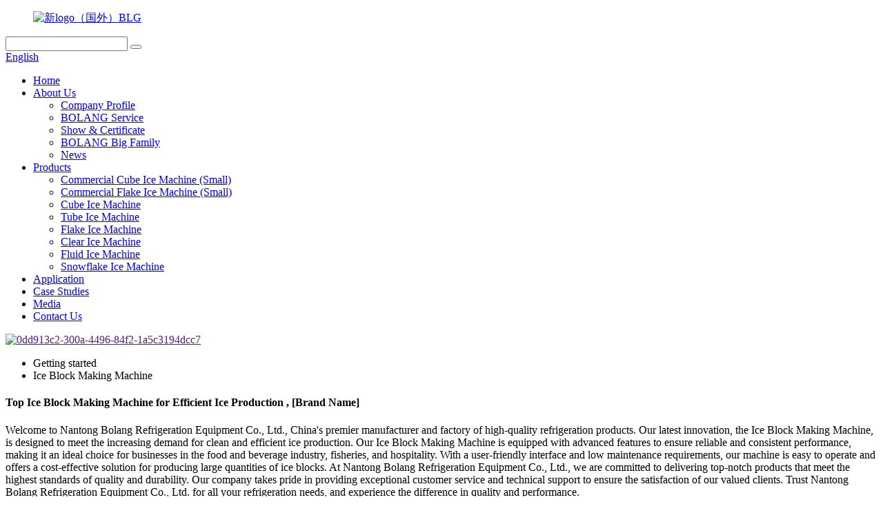

--- FILE ---
content_type: text/html; charset=UTF-8
request_url: https://www.bolangice.com/ice-block-making-machine/
body_size: 11027
content:
<!DOCTYPE html>
<html dir="ltr" lang="en">
<head>
<meta http-equiv="Content-Type" content="text/html; charset=UTF-8" />
<script type="text/javascript" src="//cdn.globalso.com/cookie_consent_banner.js"></script>
<!-- Google Tag Manager -->
<script>(function(w,d,s,l,i){w[l]=w[l]||[];w[l].push({'gtm.start':
new Date().getTime(),event:'gtm.js'});var f=d.getElementsByTagName(s)[0],
j=d.createElement(s),dl=l!='dataLayer'?'&l='+l:'';j.async=true;j.src=
'https://www.googletagmanager.com/gtm.js?id='+i+dl;f.parentNode.insertBefore(j,f);
})(window,document,'script','dataLayer','GTM-5TBQZ27V');</script>
<!-- End Google Tag Manager -->
<title>China Ice Block Making Machine Manufacturer and Factory, Company | Bolang</title>
<meta name="viewport" content="width=device-width,initial-scale=1,minimum-scale=1,maximum-scale=1,user-scalable=no">
<link rel="apple-touch-icon-precomposed" href="">
<meta name="format-detection" content="telephone=no">
<meta name="apple-mobile-web-app-capable" content="yes">
<meta name="apple-mobile-web-app-status-bar-style" content="black">
<link href="//cdn.goodao.net/bolangice/style/global/style.css" rel="stylesheet">
<link href="//cdn.goodao.net/bolangice/style/public/public.css" rel="stylesheet">
<script type="text/javascript" src="//cdn.goodao.net/bolangice/style/global/js/jquery.min.js"></script> 

<link rel="shortcut icon" href="https://cdnus.globalso.com/bolangice/favicon1.png" />

<!-- Open Graph Meta Tags generated by Blog2Social 721 - https://www.blog2social.com -->
<meta property="og:title" content=""/>
<meta property="og:description" content=""/>
<meta property="og:url" content="https://www.bolangice.com/ice-block-making-machine/"/>
<meta property="og:type" content="website"/>
<!-- Open Graph Meta Tags generated by Blog2Social 721 - https://www.blog2social.com -->

<!-- Twitter Card generated by Blog2Social 721 - https://www.blog2social.com -->
<meta name="twitter:card" content="summary">
<meta name="twitter:title" content=""/>
<meta name="twitter:description" content=""/>
<!-- Twitter Card generated by Blog2Social 721 - https://www.blog2social.com -->
<meta name="description" content="Ice Block Making Machine Manufacturers, Factory, Suppliers From China, To learn more about what we can do for you, contact us at any time. We look forward to establishing good and long-term business relationships with you." />
</head>
<!-- Google Tag Manager (noscript) -->
<noscript><iframe src="https://www.googletagmanager.com/ns.html?id=GTM-5TBQZ27V"
height="0" width="0" style="display:none;visibility:hidden"></iframe></noscript>
<!-- End Google Tag Manager (noscript) -->
<body>
<div class="container">
  <!-- web_head start -->
   <header class=" web_head">
    <div class="head_top">
      <div class="layout">
        <figure class="logo"><a href="https://www.bolangice.com/">        <img src="https://cdnus.globalso.com/bolangice/新logo（国外）BLG.png" alt="新logo（国外）BLG">
        </a></figure>
        <div class="head_right">
          <div class="head-search">
            <form class="" action="https://www.bolangice.com/index.php" method="get" >
              <input class="search-ipt" name="s"  placeholder="" />
			  <input type="hidden" name="cat" value="490"/>
              <button class="search-btn" type="submit" value=""></button>
              <span id="btn-search"></span>
            </form>
          </div>
        <div class="change-language ensemble">
  <div class="change-language-info">
    <div class="change-language-title medium-title">
       <div class="language-flag language-flag-en"><a href="https://www.bolangice.com/"><b class="country-flag"></b><span>English</span> </a></div>
       <b class="language-icon"></b> 
    </div>
	<div class="change-language-cont sub-content">
        <div class="empty"></div>
    </div>
  </div>
</div>
<!--theme276--> 
        </div>
      </div>
    </div>
    <div class="head_layer">
      <div class="layout">
        <nav class="nav_wrap">
          <ul class="head_nav">
            <li><a href="/">Home</a></li>
<li><a href="https://www.bolangice.com/about-us/">About Us</a>
<ul class="sub-menu">
	<li><a href="/about-us/#com_pro/">Company Profile</a></li>
	<li><a href="https://www.bolangice.com/service/">BOLANG Service</a></li>
	<li><a href="https://www.bolangice.com/show-certificate/">Show &#038; Certificate</a></li>
	<li><a href="https://www.bolangice.com/bolang-big-family/">BOLANG Big Family</a></li>
	<li><a href="/news/">News</a></li>
</ul>
</li>
<li><a href="https://www.bolangice.com/products/">Products</a>
<ul class="sub-menu">
	<li><a href="https://www.bolangice.com/commercial-cube-ice-machine-small/">Commercial Cube Ice Machine (Small)</a></li>
	<li><a href="https://www.bolangice.com/commercial-flake-ice-machine-small/">Commercial Flake Ice Machine (Small)</a></li>
	<li><a href="https://www.bolangice.com/cube-ice-machine/">Cube Ice Machine</a></li>
	<li><a href="https://www.bolangice.com/tube-ice-machine-products/">Tube Ice Machine</a></li>
	<li><a href="https://www.bolangice.com/flake-ice-machine/">Flake Ice Machine</a></li>
	<li><a href="https://www.bolangice.com/clear-ice-machine/">Clear Ice Machine</a></li>
	<li><a href="https://www.bolangice.com/fluid-ice-machine/">Fluid Ice Machine</a></li>
	<li><a href="https://www.bolangice.com/snowflake-particle-machine/">Snowflake Ice Machine</a></li>
</ul>
</li>
<li><a href="https://www.bolangice.com/application/">Application</a></li>
<li><a href="/case/">Case Studies</a></li>
<li><a href="/media/">Media</a></li>
<li><a href="https://www.bolangice.com/contact-us/">Contact Us</a></li>
          </ul>
        </nav>        
      </div>
    </div>
   </header>            <section class='tag_banner'>
            <a href="">
                <img width="100%" height="auto" src="https://cdnus.globalso.com/bolangice/0dd913c2-300a-4496-84f2-1a5c3194dcc7.jpg" alt="0dd913c2-300a-4496-84f2-1a5c3194dcc7">
            </a>
        </section>
        <section class="global_page">
        <section class="layout">
            <ul class="global_path_nav">
                <li><a>Getting started</a></li>
                <li><a>Ice Block Making Machine</a></li>
            </ul>
            <section class="global_section global_section01">
                <h1 class="global_title">Top Ice Block Making Machine for Efficient Ice Production , [Brand Name]</h1>
                <p>
                    Welcome to Nantong Bolang Refrigeration Equipment Co., Ltd., China's premier manufacturer and factory of high-quality refrigeration products. Our latest innovation, the Ice Block Making Machine, is designed to meet the increasing demand for clean and efficient ice production. 

Our Ice Block Making Machine is equipped with advanced features to ensure reliable and consistent performance, making it an ideal choice for businesses in the food and beverage industry, fisheries, and hospitality. With a user-friendly interface and low maintenance requirements, our machine is easy to operate and offers a cost-effective solution for producing large quantities of ice blocks.

At Nantong Bolang Refrigeration Equipment Co., Ltd., we are committed to delivering top-notch products that meet the highest standards of quality and durability. Our company takes pride in providing exceptional customer service and technical support to ensure the satisfaction of our valued clients. Trust Nantong Bolang Refrigeration Equipment Co., Ltd. for all your refrigeration needs, and experience the difference in quality and performance.                </p>

            </section>
            <section class="global_section global_section02">
                <h3 class="global_title">Related Products</h3>
                <div class="global_top_products flex_wrap">
                    <div class="global_leftpd global_product phref">
                                                <figure><a href="https://www.bolangice.com/clear-ice-machine-for-seafood-meat-vegetablescooking-and-food-displayart-and-decoration-product/" title="Clear Ice Machine for seafood, meat, vegetables,cooking and food display,art and decoration"><div class="img"><img src="https://cdnus.globalso.com/bolangice/块冰机4.jpg" alt="块冰机"><a class="fancybox pd_icon" href="https://cdnus.globalso.com/bolangice/块冰机4.jpg" data-fancybox-group="gallery" title="块冰机"></a></div></a><figcaption><h2 style="margin-top: 15px;"><a href="https://www.bolangice.com/clear-ice-machine-for-seafood-meat-vegetablescooking-and-food-displayart-and-decoration-product/" title="Clear Ice Machine for seafood, meat, vegetables,cooking and food display,art and decoration">Clear Ice Machine for seafood, meat, vegetables,cooking and food display,art and decoration</a></h2><a href="https://www.bolangice.com/clear-ice-machine-for-seafood-meat-vegetablescooking-and-food-displayart-and-decoration-product/" title="Clear Ice Machine for seafood, meat, vegetables,cooking and food display,art and decoration" class="global_toppd_btn">Read More</a></figcaption></figure>
                    </div>
                    <div class="global_rightpd flex_wrap">
                                                    <div class="global_product">
                                <figure>
                                    <div class="img">
                                        <a href="https://www.bolangice.com/ice-cube-machine-for-for-food-preservation-and-commercial-cold-drinks-product/" title="Ice Cube Machine for food preservation and commercial cold drinks"><img src="https://cdnus.globalso.com/bolangice/方冰机.jpg" alt="Ice Cube Machine"><a class="fancybox pd_icon" href="https://cdnus.globalso.com/bolangice/方冰机.jpg" data-fancybox-group="gallery" title="Ice Cube Machine" data-fancybox-group="gallery"></a></a></div>
                                    <figcaption>
                                        <h2 style="margin-top: 8px;height:36px!important;line-height:18px!important;overflow:hidden"><a style=""  href="https://www.bolangice.com/ice-cube-machine-for-for-food-preservation-and-commercial-cold-drinks-product/" title="Ice Cube Machine for food preservation and commercial cold drinks">Ice Cube Machine for food preservation and commercial cold drinks</a></h2>
                                    </figcaption>
                                </figure>
                            </div>
                                                    <div class="global_product">
                                <figure>
                                    <div class="img">
                                        <a href="https://www.bolangice.com/copy-ice-cube-machine-for-food-preservation-and-commercial-cold-drinks-product/" title="Ice Cube Machine for food preservation and commercial cold drinks"><img src="https://cdnus.globalso.com/bolangice/3T方冰机（独立站）.jpg" alt="3T方冰机（独立站）"><a class="fancybox pd_icon" href="https://cdnus.globalso.com/bolangice/3T方冰机（独立站）.jpg" data-fancybox-group="gallery" title="3T方冰机（独立站）" data-fancybox-group="gallery"></a></a></div>
                                    <figcaption>
                                        <h2 style="margin-top: 8px;height:36px!important;line-height:18px!important;overflow:hidden"><a style=""  href="https://www.bolangice.com/copy-ice-cube-machine-for-food-preservation-and-commercial-cold-drinks-product/" title="Ice Cube Machine for food preservation and commercial cold drinks">Ice Cube Machine for food preservation and commercial cold drinks</a></h2>
                                    </figcaption>
                                </figure>
                            </div>
                                                    <div class="global_product">
                                <figure>
                                    <div class="img">
                                        <a href="https://www.bolangice.com/direct-cooling-block-ice-machine-for-food-preservation-ice-carving-ice-storage-sea-transportation-and-marine-fishing-product/" title="Direct cooling block ice machine for food preservation, ice carving, ice storage, sea transportation, and marine fishing"><img src="https://cdnus.globalso.com/bolangice/块冰机1.jpg" alt="块冰机"><a class="fancybox pd_icon" href="https://cdnus.globalso.com/bolangice/块冰机1.jpg" data-fancybox-group="gallery" title="块冰机" data-fancybox-group="gallery"></a></a></div>
                                    <figcaption>
                                        <h2 style="margin-top: 8px;height:36px!important;line-height:18px!important;overflow:hidden"><a style=""  href="https://www.bolangice.com/direct-cooling-block-ice-machine-for-food-preservation-ice-carving-ice-storage-sea-transportation-and-marine-fishing-product/" title="Direct cooling block ice machine for food preservation, ice carving, ice storage, sea transportation, and marine fishing">Direct cooling block ice machine for food preservation, ice carving, ice storage, sea transportation, and marine fishing</a></h2>
                                    </figcaption>
                                </figure>
                            </div>
                                                    <div class="global_product">
                                <figure>
                                    <div class="img">
                                        <a href="https://www.bolangice.com/ice-tube-machine-for-food-preservation-fishing-boat-and-aquatic-preservation-laboratory-and-pharmaceutical-applications-4-product/" title="Ice Tube machine for food preservation, fishing boat and aquatic preservation, laboratory and pharmaceutical applications"><img src="https://cdnus.globalso.com/bolangice/1T管冰机（网站）.jpg" alt="1T管冰机（网站）"><a class="fancybox pd_icon" href="https://cdnus.globalso.com/bolangice/1T管冰机（网站）.jpg" data-fancybox-group="gallery" title="1T管冰机（网站）" data-fancybox-group="gallery"></a></a></div>
                                    <figcaption>
                                        <h2 style="margin-top: 8px;height:36px!important;line-height:18px!important;overflow:hidden"><a style=""  href="https://www.bolangice.com/ice-tube-machine-for-food-preservation-fishing-boat-and-aquatic-preservation-laboratory-and-pharmaceutical-applications-4-product/" title="Ice Tube machine for food preservation, fishing boat and aquatic preservation, laboratory and pharmaceutical applications">Ice Tube machine for food preservation, fishing boat and aquatic preservation, laboratory and pharmaceutical applications</a></h2>
                                    </figcaption>
                                </figure>
                            </div>
                                                    <div class="global_product">
                                <figure>
                                    <div class="img">
                                        <a href="https://www.bolangice.com/flake-ice-machine-for-various-large-scale-refrigeration-facilities-food-quick-freezing-and-concrete-cooling-2-product/" title="Flake ice machine for various large-scale refrigeration facilities, food quick freezing, and concrete cooling"><img src="https://cdnus.globalso.com/bolangice/142.jpg" alt="1"><a class="fancybox pd_icon" href="https://cdnus.globalso.com/bolangice/142.jpg" data-fancybox-group="gallery" title="1" data-fancybox-group="gallery"></a></a></div>
                                    <figcaption>
                                        <h2 style="margin-top: 8px;height:36px!important;line-height:18px!important;overflow:hidden"><a style=""  href="https://www.bolangice.com/flake-ice-machine-for-various-large-scale-refrigeration-facilities-food-quick-freezing-and-concrete-cooling-2-product/" title="Flake ice machine for various large-scale refrigeration facilities, food quick freezing, and concrete cooling">Flake ice machine for various large-scale refrigeration facilities, food quick freezing, and concrete cooling</a></h2>
                                    </figcaption>
                                </figure>
                            </div>
                                                    <div class="global_product">
                                <figure>
                                    <div class="img">
                                        <a href="https://www.bolangice.com/flake-ice-machine-for-various-large-scale-refrigeration-facilities-food-quick-freezing-and-concrete-cooling-4-product/" title="Flake ice machine for various large-scale refrigeration facilities, food quick freezing, and concrete cooling"><img src="https://cdnus.globalso.com/bolangice/146.jpg" alt="1"><a class="fancybox pd_icon" href="https://cdnus.globalso.com/bolangice/146.jpg" data-fancybox-group="gallery" title="1" data-fancybox-group="gallery"></a></a></div>
                                    <figcaption>
                                        <h2 style="margin-top: 8px;height:36px!important;line-height:18px!important;overflow:hidden"><a style=""  href="https://www.bolangice.com/flake-ice-machine-for-various-large-scale-refrigeration-facilities-food-quick-freezing-and-concrete-cooling-4-product/" title="Flake ice machine for various large-scale refrigeration facilities, food quick freezing, and concrete cooling">Flake ice machine for various large-scale refrigeration facilities, food quick freezing, and concrete cooling</a></h2>
                                    </figcaption>
                                </figure>
                            </div>
                                            </div>
                </div>
            </section>
                            <section class="global_section global_advertisement">

                    <a href="">
                        <img width="100%" height="auto" src="https://cdnus.globalso.com/bolangice/34703730-451a-4e80-9ad1-eceff7ee555a.png" alt="34703730-451a-4e80-9ad1-eceff7ee555a">
                    </a>
                </section>
                        <section class="global_section global_sell_product">
                <h3 class="global_title">Top Selling Products</h3>
                <ul class="global_featuredpd flex_wrap">
                                            <li class="global_featureed_item">
                            <figure>
                                <div class="img">
                                    <a href="https://www.bolangice.com/container-cold-room-product/" title="Fast installation, convenient mobile container cold room for cold storage and food freezing"><img src="https://cdnus.globalso.com/bolangice/Fast-installation-convenient-mobile-container-cold-room-for-cold-storage-and-food-freezing.png" alt="Fast installation, convenient mobile container cold room for cold storage and food freezing"><a class="fancybox pd_icon" href="https://cdnus.globalso.com/bolangice/Fast-installation-convenient-mobile-container-cold-room-for-cold-storage-and-food-freezing.png" data-fancybox-group="gallery" title="Fast installation, convenient mobile container cold room for cold storage and food freezing" data-fancybox-group="gallery"></a></a>
                                </div>
                                <figcaption>
                                    <h2 style="margin-top: 8px;height:36px!important;line-height:18px!important;overflow:hidden">
                                        <a style="height:36px!important;line-height:18px!important;overflow:hidden"  href="https://www.bolangice.com/container-cold-room-product/" title="Fast installation, convenient mobile container cold room for cold storage and food freezing">Fast installation, convenient mobile container cold room for cold storage and food freezing</a>
                                    </h2>
                                </figcaption>
                            </figure>
                        </li>
                                            <li class="global_featureed_item">
                            <figure>
                                <div class="img">
                                    <a href="https://www.bolangice.com/fluid-ice-machine-for-seafoodfishing-boatsbeverage-storessupermarketshotelsrestaurant-product/" title="Fluid Ice Machine for seafood,fishing boats,beverage stores,supermarkets,hotels,restaurant"><img src="https://cdnus.globalso.com/bolangice/流态冰机.jpg" alt="Fluid Ice Machine"><a class="fancybox pd_icon" href="https://cdnus.globalso.com/bolangice/流态冰机.jpg" data-fancybox-group="gallery" title="Fluid Ice Machine" data-fancybox-group="gallery"></a></a>
                                </div>
                                <figcaption>
                                    <h2 style="margin-top: 8px;height:36px!important;line-height:18px!important;overflow:hidden">
                                        <a style="height:36px!important;line-height:18px!important;overflow:hidden"  href="https://www.bolangice.com/fluid-ice-machine-for-seafoodfishing-boatsbeverage-storessupermarketshotelsrestaurant-product/" title="Fluid Ice Machine for seafood,fishing boats,beverage stores,supermarkets,hotels,restaurant">Fluid Ice Machine for seafood,fishing boats,beverage stores,supermarkets,hotels,restaurant</a>
                                    </h2>
                                </figcaption>
                            </figure>
                        </li>
                                            <li class="global_featureed_item">
                            <figure>
                                <div class="img">
                                    <a href="https://www.bolangice.com/plate-freezer-product/" title="Fast frozen high efficiency plate freezer for fish, meat, seafood, shrimp"><img src="https://cdnus.globalso.com/bolangice/Fast-frozen-high-efficiency-plate-freezer-for-fish-meat-seafood-shrimp.png" alt="Fast frozen high efficiency plate freezer for fish, meat, seafood, shrimp"><a class="fancybox pd_icon" href="https://cdnus.globalso.com/bolangice/Fast-frozen-high-efficiency-plate-freezer-for-fish-meat-seafood-shrimp.png" data-fancybox-group="gallery" title="Fast frozen high efficiency plate freezer for fish, meat, seafood, shrimp" data-fancybox-group="gallery"></a></a>
                                </div>
                                <figcaption>
                                    <h2 style="margin-top: 8px;height:36px!important;line-height:18px!important;overflow:hidden">
                                        <a style="height:36px!important;line-height:18px!important;overflow:hidden"  href="https://www.bolangice.com/plate-freezer-product/" title="Fast frozen high efficiency plate freezer for fish, meat, seafood, shrimp">Fast frozen high efficiency plate freezer for fish, meat, seafood, shrimp</a>
                                    </h2>
                                </figcaption>
                            </figure>
                        </li>
                                            <li class="global_featureed_item">
                            <figure>
                                <div class="img">
                                    <a href="https://www.bolangice.com/flake-ice-machine-for-various-large-scale-refrigeration-facilities-food-quick-freezing-and-concrete-cooling-8-product/" title="Flake ice machine for various large-scale refrigeration facilities, food quick freezing, and concrete cooling"><img src="https://cdnus.globalso.com/bolangice/153.jpg" alt="1"><a class="fancybox pd_icon" href="https://cdnus.globalso.com/bolangice/153.jpg" data-fancybox-group="gallery" title="1" data-fancybox-group="gallery"></a></a>
                                </div>
                                <figcaption>
                                    <h2 style="margin-top: 8px;height:36px!important;line-height:18px!important;overflow:hidden">
                                        <a style="height:36px!important;line-height:18px!important;overflow:hidden"  href="https://www.bolangice.com/flake-ice-machine-for-various-large-scale-refrigeration-facilities-food-quick-freezing-and-concrete-cooling-8-product/" title="Flake ice machine for various large-scale refrigeration facilities, food quick freezing, and concrete cooling">Flake ice machine for various large-scale refrigeration facilities, food quick freezing, and concrete cooling</a>
                                    </h2>
                                </figcaption>
                            </figure>
                        </li>
                                            <li class="global_featureed_item">
                            <figure>
                                <div class="img">
                                    <a href="https://www.bolangice.com/direct-cooling-block-ice-machine-for-food-preservation-ice-carving-ice-storage-sea-transportation-and-marine-fishing-2-product/" title="Direct cooling block ice machine for food preservation, ice carving, ice storage, sea transportation, and marine fishing"><img src="https://cdnus.globalso.com/bolangice/未标题-15.jpg" alt="未标题-1"><a class="fancybox pd_icon" href="https://cdnus.globalso.com/bolangice/未标题-15.jpg" data-fancybox-group="gallery" title="未标题-1" data-fancybox-group="gallery"></a></a>
                                </div>
                                <figcaption>
                                    <h2 style="margin-top: 8px;height:36px!important;line-height:18px!important;overflow:hidden">
                                        <a style="height:36px!important;line-height:18px!important;overflow:hidden"  href="https://www.bolangice.com/direct-cooling-block-ice-machine-for-food-preservation-ice-carving-ice-storage-sea-transportation-and-marine-fishing-2-product/" title="Direct cooling block ice machine for food preservation, ice carving, ice storage, sea transportation, and marine fishing">Direct cooling block ice machine for food preservation, ice carving, ice storage, sea transportation, and marine fishing</a>
                                    </h2>
                                </figcaption>
                            </figure>
                        </li>
                                            <li class="global_featureed_item">
                            <figure>
                                <div class="img">
                                    <a href="https://www.bolangice.com/compact-chiller-product/" title="low temperature glycol  Air cooled or water cooled industrial compact box type chiller with scroll or screw compressor"><img src="https://cdnus.globalso.com/bolangice/冷水机.jpg" alt="冷水机"><a class="fancybox pd_icon" href="https://cdnus.globalso.com/bolangice/冷水机.jpg" data-fancybox-group="gallery" title="冷水机" data-fancybox-group="gallery"></a></a>
                                </div>
                                <figcaption>
                                    <h2 style="margin-top: 8px;height:36px!important;line-height:18px!important;overflow:hidden">
                                        <a style="height:36px!important;line-height:18px!important;overflow:hidden"  href="https://www.bolangice.com/compact-chiller-product/" title="low temperature glycol  Air cooled or water cooled industrial compact box type chiller with scroll or screw compressor">low temperature glycol  Air cooled or water cooled industrial compact box type chiller with scroll or screw compressor</a>
                                    </h2>
                                </figcaption>
                            </figure>
                        </li>
                                            <li class="global_featureed_item">
                            <figure>
                                <div class="img">
                                    <a href="https://www.bolangice.com/fluidized-tunnel-freezer-product/" title="Fluidized Tunnel Freezer For Fruit, Beans, Vegetables, Seafood, Pastry, Shrimp, And Shellfish"><img src="https://cdnus.globalso.com/bolangice/Fluidized-Tunnel-Freezer.jpg" alt="Fluidized Tunnel Freezer"><a class="fancybox pd_icon" href="https://cdnus.globalso.com/bolangice/Fluidized-Tunnel-Freezer.jpg" data-fancybox-group="gallery" title="Fluidized Tunnel Freezer" data-fancybox-group="gallery"></a></a>
                                </div>
                                <figcaption>
                                    <h2 style="margin-top: 8px;height:36px!important;line-height:18px!important;overflow:hidden">
                                        <a style="height:36px!important;line-height:18px!important;overflow:hidden"  href="https://www.bolangice.com/fluidized-tunnel-freezer-product/" title="Fluidized Tunnel Freezer For Fruit, Beans, Vegetables, Seafood, Pastry, Shrimp, And Shellfish">Fluidized Tunnel Freezer For Fruit, Beans, Vegetables, Seafood, Pastry, Shrimp, And Shellfish</a>
                                    </h2>
                                </figcaption>
                            </figure>
                        </li>
                                            <li class="global_featureed_item">
                            <figure>
                                <div class="img">
                                    <a href="https://www.bolangice.com/spiral-freezer-product/" title="Single Spiral Freezer For Aquatic, Pastry, Poultry, Bakery, Patty, And Convenient Food"><img src="https://cdnus.globalso.com/bolangice/Single-Spiral-Freezer-For-Aquatic-Pastry-Poultry-Bakery-Patty-And-Convenient-Food.png" alt="Single Spiral Freezer For Aquatic, Pastry, Poultry, Bakery, Patty, And Convenient Food"><a class="fancybox pd_icon" href="https://cdnus.globalso.com/bolangice/Single-Spiral-Freezer-For-Aquatic-Pastry-Poultry-Bakery-Patty-And-Convenient-Food.png" data-fancybox-group="gallery" title="Single Spiral Freezer For Aquatic, Pastry, Poultry, Bakery, Patty, And Convenient Food" data-fancybox-group="gallery"></a></a>
                                </div>
                                <figcaption>
                                    <h2 style="margin-top: 8px;height:36px!important;line-height:18px!important;overflow:hidden">
                                        <a style="height:36px!important;line-height:18px!important;overflow:hidden"  href="https://www.bolangice.com/spiral-freezer-product/" title="Single Spiral Freezer For Aquatic, Pastry, Poultry, Bakery, Patty, And Convenient Food">Single Spiral Freezer For Aquatic, Pastry, Poultry, Bakery, Patty, And Convenient Food</a>
                                    </h2>
                                </figcaption>
                            </figure>
                        </li>
                                            <li class="global_featureed_item">
                            <figure>
                                <div class="img">
                                    <a href="https://www.bolangice.com/commercial-cube-ice-machine-for-food-preservation-and-commercial-cold-drinks-2-product/" title="Commercial Cube Ice Machine for food preservation and commercial cold drinks"><img src="https://cdnus.globalso.com/bolangice/322.jpg" alt="55kg"><a class="fancybox pd_icon" href="https://cdnus.globalso.com/bolangice/322.jpg" data-fancybox-group="gallery" title="55kg" data-fancybox-group="gallery"></a></a>
                                </div>
                                <figcaption>
                                    <h2 style="margin-top: 8px;height:36px!important;line-height:18px!important;overflow:hidden">
                                        <a style="height:36px!important;line-height:18px!important;overflow:hidden"  href="https://www.bolangice.com/commercial-cube-ice-machine-for-food-preservation-and-commercial-cold-drinks-2-product/" title="Commercial Cube Ice Machine for food preservation and commercial cold drinks">Commercial Cube Ice Machine for food preservation and commercial cold drinks</a>
                                    </h2>
                                </figcaption>
                            </figure>
                        </li>
                                            <li class="global_featureed_item">
                            <figure>
                                <div class="img">
                                    <a href="https://www.bolangice.com/ice-tube-machine-for-food-preservation-fishing-boat-and-aquatic-preservation-laboratory-and-pharmaceutical-applications-product/" title="Ice Tube machine for food preservation, fishing boat and aquatic preservation, laboratory and pharmaceutical applications"><img src="https://cdnus.globalso.com/bolangice/博朗五吨管冰机2.jpg" alt="Ice Tube Machine "><a class="fancybox pd_icon" href="https://cdnus.globalso.com/bolangice/博朗五吨管冰机2.jpg" data-fancybox-group="gallery" title="Ice Tube Machine " data-fancybox-group="gallery"></a></a>
                                </div>
                                <figcaption>
                                    <h2 style="margin-top: 8px;height:36px!important;line-height:18px!important;overflow:hidden">
                                        <a style="height:36px!important;line-height:18px!important;overflow:hidden"  href="https://www.bolangice.com/ice-tube-machine-for-food-preservation-fishing-boat-and-aquatic-preservation-laboratory-and-pharmaceutical-applications-product/" title="Ice Tube machine for food preservation, fishing boat and aquatic preservation, laboratory and pharmaceutical applications">Ice Tube machine for food preservation, fishing boat and aquatic preservation, laboratory and pharmaceutical applications</a>
                                    </h2>
                                </figcaption>
                            </figure>
                        </li>
                                            <li class="global_featureed_item">
                            <figure>
                                <div class="img">
                                    <a href="https://www.bolangice.com/flake-ice-machine-for-various-large-scale-refrigeration-facilities-food-quick-freezing-and-concrete-cooling-3-product/" title="Flake ice machine for various large-scale refrigeration facilities, food quick freezing, and concrete cooling"><img src="https://cdnus.globalso.com/bolangice/144.jpg" alt="1"><a class="fancybox pd_icon" href="https://cdnus.globalso.com/bolangice/144.jpg" data-fancybox-group="gallery" title="1" data-fancybox-group="gallery"></a></a>
                                </div>
                                <figcaption>
                                    <h2 style="margin-top: 8px;height:36px!important;line-height:18px!important;overflow:hidden">
                                        <a style="height:36px!important;line-height:18px!important;overflow:hidden"  href="https://www.bolangice.com/flake-ice-machine-for-various-large-scale-refrigeration-facilities-food-quick-freezing-and-concrete-cooling-3-product/" title="Flake ice machine for various large-scale refrigeration facilities, food quick freezing, and concrete cooling">Flake ice machine for various large-scale refrigeration facilities, food quick freezing, and concrete cooling</a>
                                    </h2>
                                </figcaption>
                            </figure>
                        </li>
                                            <li class="global_featureed_item">
                            <figure>
                                <div class="img">
                                    <a href="https://www.bolangice.com/flake-ice-machine-for-various-large-scale-refrigeration-facilities-food-quick-freezing-and-concrete-cooling-5-product/" title="Flake ice machine for various large-scale refrigeration facilities, food quick freezing, and concrete cooling"><img src="https://cdnus.globalso.com/bolangice/副图1.jpg" alt="副图1"><a class="fancybox pd_icon" href="https://cdnus.globalso.com/bolangice/副图1.jpg" data-fancybox-group="gallery" title="副图1" data-fancybox-group="gallery"></a></a>
                                </div>
                                <figcaption>
                                    <h2 style="margin-top: 8px;height:36px!important;line-height:18px!important;overflow:hidden">
                                        <a style="height:36px!important;line-height:18px!important;overflow:hidden"  href="https://www.bolangice.com/flake-ice-machine-for-various-large-scale-refrigeration-facilities-food-quick-freezing-and-concrete-cooling-5-product/" title="Flake ice machine for various large-scale refrigeration facilities, food quick freezing, and concrete cooling">Flake ice machine for various large-scale refrigeration facilities, food quick freezing, and concrete cooling</a>
                                    </h2>
                                </figcaption>
                            </figure>
                        </li>
                                    </ul>
            </section>
                        <section class="global_section global_related_tab_container">
                <ul class="global_tabs">
                                            <li class="active"><i></i>Related Blog</li><li><i></i>Reviews</li>
                                                                            </ul>
                <div class="global_tab_container">
                                            <div class="global_rela_wrap global_relanews_wrap show_wrap">
                            <ul class="global_related_items flex_wrap global_related_columus">
                                                                    <li class="global_related_columu">
                                        <h3 class="related_title"><a href="https://www.bolangice.com/news/flake-ice-machines-the-solution-for-refrigeration-flash-freezing-and-concrete-cooling/"  title="Flake Ice Machines: The Solution for Refrigeration, Flash Freezing and Concrete Cooling ">Flake Ice Machines: The Solution for Refrigeration, Flash Freezing and Concrete Cooling </a></h3>
                                        <div class="related_info">In the fields of industrial refrigeration, blast freezing, and concrete cooling, flake ice machines have become the ultimate multifunctional solution. These machines are gaining attention across va...</div>
                                    </li>
                                                                    <li class="global_related_columu">
                                        <h3 class="related_title"><a href="https://www.bolangice.com/news/30-tons-tube-ice-machine-case/"  title=" 30 tons tube ice machine case"> 30 tons tube ice machine case</a></h3>
                                        <div class="related_info">As an important equipment in the modern ice making industry, tube ice machine has been widely used in many fields such as food processing, catering, supermarkets and cold chain logistics due to its...</div>
                                    </li>
                                                                    <li class="global_related_columu">
                                        <h3 class="related_title"><a href="https://www.bolangice.com/news/japan-maekawa-visit-our-factory-to-discuss-cooperation/"  title="Japan Mayekawa visit our factory to discuss cooperation">Japan Mayekawa visit our factory to discuss cooperation</a></h3>
                                        <div class="related_info">Representatives of Mayekawa Production Company of Japan visited our factory and had in-depth discussions and exchanges with our factory on future in-depth cooperation. The visit not only further de...</div>
                                    </li>
                                                                    <li class="global_related_columu">
                                        <h3 class="related_title"><a href="https://www.bolangice.com/news/bolang-s-corporate-event-in-spring-2022/"  title="Bolang' s corporate event in spring 2022">Bolang' s corporate event in spring 2022</a></h3>
                                        <div class="related_info">Bolang held a grand and fruitful team-building event. As a leading global refrigeration equipment manufacturer dedicated to providing world-class cold chain solutions and industrial food freezers, ...</div>
                                    </li>
                                                                    <li class="global_related_columu">
                                        <h3 class="related_title"><a href="https://www.bolangice.com/news/safe-operating-procedures-for-ice-machines/"  title="Safe operating procedures for ice machines">Safe operating procedures for ice machines</a></h3>
                                        <div class="related_info">Ice machines have always been indispensable equipment in industrial production and commercial fields. From the initial manual ice making to the modern automated ice making machine, its development ...</div>
                                    </li>
                                                                    <li class="global_related_columu">
                                        <h3 class="related_title"><a href="https://www.bolangice.com/news/blg-obtained-ali-international-station-gold-certification/"  title="BLG obtained Ali International Station gold certification">BLG obtained Ali International Station gold certification</a></h3>
                                        <div class="related_info">Recently, BLG has obtained the gold certification of Alibaba International Station, and can obtain the gold certification, indicating that BLG has reached a higher standard and requirements in many...</div>
                                    </li>
                                                            </ul>
                        </div>
                                                <div class="global_rela_wrap global_relareview_wrap ">
                            <ul class="global_related_items flex_wrap global_related_columus">
                                
                                                                    <li class="global_related_item global_related_columu">
                                        <h4 class="related_title"><i class="fa_icontw"></i>
                                            <a  title="">Helen<span style='font-size:14px;font-weight:400;'> 2023.04.29 20:42:45</span></a>
                                            <span class="re_star">
                                                <img src="//cdn.globalso.com/img/star01.png" alt="">
                                                <img src="//cdn.globalso.com/img/star01.png" alt="">
                                                <img src="//cdn.globalso.com/img/star01.png" alt="">
                                                <img src="//cdn.globalso.com/img/star01.png" alt="">
                                                <img src="//cdn.globalso.com/img/star01.png" alt=""></span></h4><div class="related_info"> This company has a lot of ready-made options to choose and also could custom new program according to our demand, which is very nice to meet our needs.</div>
                                    </li>
                                                                    <li class="global_related_item global_related_columu">
                                        <h4 class="related_title"><i class="fa_icontw"></i>
                                            <a  title="">Quyen Staten<span style='font-size:14px;font-weight:400;'> 2023.04.24 23:17:48</span></a>
                                            <span class="re_star">
                                                <img src="//cdn.globalso.com/img/star01.png" alt="">
                                                <img src="//cdn.globalso.com/img/star01.png" alt="">
                                                <img src="//cdn.globalso.com/img/star01.png" alt="">
                                                <img src="//cdn.globalso.com/img/star01.png" alt="">
                                                <img src="//cdn.globalso.com/img/star01.png" alt=""></span></h4><div class="related_info"> This is a reputable company, they have a high level of business management, good quality product and service, every cooperation is assured and delighted!</div>
                                    </li>
                                                                    <li class="global_related_item global_related_columu">
                                        <h4 class="related_title"><i class="fa_icontw"></i>
                                            <a  title="">Eileen<span style='font-size:14px;font-weight:400;'> 2023.04.13 02:07:51</span></a>
                                            <span class="re_star">
                                                <img src="//cdn.globalso.com/img/star01.png" alt="">
                                                <img src="//cdn.globalso.com/img/star01.png" alt="">
                                                <img src="//cdn.globalso.com/img/star01.png" alt="">
                                                <img src="//cdn.globalso.com/img/star01.png" alt="">
                                                <img src="//cdn.globalso.com/img/star01.png" alt=""></span></h4><div class="related_info"> As an international trading company, we have numerous partners, but about your company, I just want to say, you are really good, wide range, good quality, reasonable prices, warm and thoughtful service, advanced technology and equipment and workers have professional training, feedback and product update is timely, in short, this is a very pleasant cooperation, and we look forward to the next cooperation!</div>
                                    </li>
                                                                    <li class="global_related_item global_related_columu">
                                        <h4 class="related_title"><i class="fa_icontw"></i>
                                            <a  title="">Beulah<span style='font-size:14px;font-weight:400;'> 2023.04.10 15:32:07</span></a>
                                            <span class="re_star">
                                                <img src="//cdn.globalso.com/img/star01.png" alt="">
                                                <img src="//cdn.globalso.com/img/star01.png" alt="">
                                                <img src="//cdn.globalso.com/img/star01.png" alt="">
                                                <img src="//cdn.globalso.com/img/star01.png" alt="">
                                                <img src="//cdn.globalso.com/img/star01.png" alt=""></span></h4><div class="related_info"> Factory equipment is advanced in the industry and the product is fine workmanship, moreover the price is very cheap, value for money!</div>
                                    </li>
                                                                    <li class="global_related_item global_related_columu">
                                        <h4 class="related_title"><i class="fa_icontw"></i>
                                            <a  title="">Deborah<span style='font-size:14px;font-weight:400;'> 2023.03.07 01:15:41</span></a>
                                            <span class="re_star">
                                                <img src="//cdn.globalso.com/img/star01.png" alt="">
                                                <img src="//cdn.globalso.com/img/star01.png" alt="">
                                                <img src="//cdn.globalso.com/img/star01.png" alt="">
                                                <img src="//cdn.globalso.com/img/star01.png" alt="">
                                                <img src="//cdn.globalso.com/img/star01.png" alt=""></span></h4><div class="related_info"> Goods just received, we are very satisfied, a very good supplier, hope to make persistent efforts to do better.</div>
                                    </li>
                                                                    <li class="global_related_item global_related_columu">
                                        <h4 class="related_title"><i class="fa_icontw"></i>
                                            <a  title="">Jack<span style='font-size:14px;font-weight:400;'> 2023.02.27 03:49:15</span></a>
                                            <span class="re_star">
                                                <img src="//cdn.globalso.com/img/star01.png" alt="">
                                                <img src="//cdn.globalso.com/img/star01.png" alt="">
                                                <img src="//cdn.globalso.com/img/star01.png" alt="">
                                                <img src="//cdn.globalso.com/img/star01.png" alt="">
                                                <img src="//cdn.globalso.com/img/star01.png" alt=""></span></h4><div class="related_info"> Adhering to the business principle of mutual benefits, we have a happy and successful transaction, we think we will be the best business partner.</div>
                                    </li>
                                
                            </ul>
                        </div>
                                                                            </div>
            </section>
            <section class="global_section global_related_serach">
                <h3 class="global_title">related search</h3>
                <ul class="global_research">
                    <li><a href="https://www.bolangice.com/industrial-vacuum-drying-chamber/" title="Industrial Vacuum Drying Chamber">Industrial Vacuum Drying Chamber</a> </li>
                    <li><a href="https://www.bolangice.com/stainless-steel-freeze-dryer/" title="Stainless Steel Freeze Dryer">Stainless Steel Freeze Dryer</a> </li>
                    <li><a href="https://www.bolangice.com/cold-room-air-cooler/" title="Cold Room Air Cooler">Cold Room Air Cooler</a> </li>
                    <li><a href="https://www.bolangice.com/mesh-belt-tunnel-freezer/" title="Mesh Belt Tunnel Freezer">Mesh Belt Tunnel Freezer</a> </li>
                    <li><a href="https://www.bolangice.com/fluidized-bed-iqf-tunnel-freezer/" title="Fluidized Bed Iqf Tunnel Freezer">Fluidized Bed Iqf Tunnel Freezer</a> </li>
                    <li><a href="https://www.bolangice.com/slurry-ice-machine/" title="Slurry Ice Machine">Slurry Ice Machine</a> </li>
                    <li><a href="https://www.bolangice.com/high-efficiency-screw-chiller/" title="High Efficiency Screw Chiller">High Efficiency Screw Chiller</a> </li>
                    <li><a href="https://www.bolangice.com/impingement-iqf-tunnel-freezer/" title="Impingement Iqf Tunnel Freezer">Impingement Iqf Tunnel Freezer</a> </li>
                    <li><a href="https://www.bolangice.com/cold-storage-project/" title="Cold Storage Project">Cold Storage Project</a> </li>
                    <li><a href="https://www.bolangice.com/cold-air-fan/" title="Cold Air Fan">Cold Air Fan</a> </li>
                    <li><a href="https://www.bolangice.com/energy-saving-screw-chiller/" title="Energy Saving Screw Chiller">Energy Saving Screw Chiller</a> </li>
                </ul>
            </section>
            <section class="global_section global_leave_message_container">
                <section class="global_message_wrap inquiry-form-wrap border_shadow">
                    <script type="text/javascript" src="//www.globalso.site/form.js"></script>
                </section>
            </section>
        </section>
    </section>
    <script src="//cdn.globalso.com/blog.js"></script>
    <link rel="stylesheet" type="text/css" href="//cdn.globalso.com/blog.css">
  <!-- web_footer start -->
  <footer class="web_footer" style="background-image: url(https://www.bolangice.com/uploads/footer_bg2.png)">
  <div class="foot_service">
      <div class="layout footer_layout">
        <div class="foot_news wow fadeInRightA">
          <div class="col_hd">
            <h2 class="hd_title">News</h2>
            <h5 class="hd_desc">our  footprint,innovation,products</h5>
          </div>
          <div class="col_bd">
            <ul class="news_items flex_row">
                           <li class="news_item">
                <a class="item_inner" href="https://www.bolangice.com/news/blg-obtained-ali-international-station-gold-certification/">
                  <div class="item_img"> <img src="https://cdnus.globalso.com/bolangice/金品认证横版.jpg" alt="BLG obtained Ali International Station gold certification"></div>
                  <div class="item_info">
                    <span class="news_time">24-11-02</span>
                    <h4 class="news_tit">BLG obtained Ali International Station go...</h4>
                  </div>
                </a>
              </li>
                            <li class="news_item">
                <a class="item_inner" href="https://www.bolangice.com/news/36-tons-of-block-ice-machine-in-production/">
                  <div class="item_img"> <img src="https://cdnus.globalso.com/bolangice/微信图片_20241012155251.png" alt="36 tons of block ice machine in production"></div>
                  <div class="item_info">
                    <span class="news_time">24-10-12</span>
                    <h4 class="news_tit">36 tons of block ice machine in production</h4>
                  </div>
                </a>
              </li>
                            <li class="news_item">
                <a class="item_inner" href="https://www.bolangice.com/news/30-tons-tube-ice-machine-case/">
                  <div class="item_img"> <img src="https://cdnus.globalso.com/bolangice/微信图片_20240928161310.jpg" alt="30 tons tube ice machine case"></div>
                  <div class="item_info">
                    <span class="news_time">24-09-29</span>
                    <h4 class="news_tit">30 tons tube ice machine case</h4>
                  </div>
                </a>
              </li>
               
            </ul>
            
          </div>
        </div>
        <div class="foot_items wow fadeInLeftA">
          <!-- foot_item_info -->
          <div class="foot_item foot_item_info">
            <figure class="foot_logo"><a href="https://www.bolangice.com/">
                <img src="https://cdnus.globalso.com/bolangice/新logo（国外）BLG.png" alt="新logo（国外）BLG">
                </a></figure>
          </div>
          <!-- foot_item_contact -->
          <div class="foot_item foot_item_contact">
           <div class="foot_item_hd">
             <h3 class="title">Contact Us</h3>
           </div>
           <div class="foot_item_bd">
             <address class="foot_contact_list">
              <!-- icons:
                   ============================
                   contact_ico_local
                   contact_ico_phone
                   contact_ico_email
                   contact_ico_fax
                   contact_ico_skype
                   contact_ico_time -->
               <ul>
                 <li class="contact_item">
                   <i class="contact_ico contact_ico_phone"></i>
                   <div class="contact_txt">
                    <span class="contact_label">Marketing Department:</span>
                    <span class="contact_val"><a class="tel_link" href="tel:Director: Elena +86 18862802935        Manager: Lucy +86 18862923829">Director: Elena +86 18862802935        Manager: Lucy +86 18862923829</a></span>                  </div>               
                 </li>
                 <li class="contact_item">
                   <i class="contact_ico contact_ico_phone"></i>
                   <div class="contact_txt">
                    <span class="contact_label">After-Sales Service:</span>
                    <span class="contact_val"><a class="tel_link" href="tel:Technician 1: Mia +86 18806299578   ">Technician 1: Mia +86 18806299578   </a></span>                  </div>               
                 </li>
                 <li class="contact_item">
                   <i class="contact_ico contact_ico_email"></i>
                   <div class="contact_txt">
                    <span class="contact_label">Email:</span>
                    <span class="contact_val"><a href="mailto:market@ntboltech.com" >market@ntboltech.com</a></span>                  </div>               
                 </li>
                 <li class="contact_item">
                   <i class="contact_ico contact_ico_local"></i>
                   <div class="contact_txt">
                    <span class="contact_label">Address:</span>
                    <span class="contact_val">No. 2, Sun Liqiao Industrial Park, Tongzhou District, Nantong City, Jiangsu Province, China (Ice Machine Factory)</span>                  </div>               
                 </li>
                 <li class="contact_item">
                   <i class="contact_ico contact_ico_local"></i>
                   <div class="contact_txt">
                    <span class="contact_label">Address:</span>
                    <span class="contact_val">A6 Area, Dongjiu (Nantong) Wisdom Park, No. 1199 Bihua Road, Nantong Hi-Tech Zone, Nantong, China(Refrigeration Unit Factory)</span>                  </div>               
                 </li>
                 <li class="contact_item">
                   <i class="contact_ico contact_ico_local"></i>
                   <div class="contact_txt">
                    <span class="contact_label">Address:</span>
                    <span class="contact_val">Mutiara Kosambi Warehousing Area1JI.France Block C6No.2 Dadap Kosambi，Tangerang Banten 15211 Sales （Indonesia Office）</span>                  </div>               
                 </li>
               </ul>
             </address>
           </div>
          </div>
          <!-- foot_item_inquiry -->
          <div class="foot_item foot_item_inquiry">
             <div class="company_subscribe">
              <div class="learn_more">
                <a href="javascript:" class="sys_btn button">INQUIRY NOW</a>
              </div>
             </div>
          </div>
          <!-- foot_item_follow -->
          <div class="foot_item foot_item_follow">
            <ul class="foot_sns">
                           <li><a target="_blank" href="https://www.facebook.com/profile.php?id=100093161331448"><img src="https://cdnus.globalso.com/bolangice/sns-36.png" alt="facebook"></a></li>
                        <li><a target="_blank" href="https://www.youtube.com/channel/UCxhBTf6jF44iEc82j7U7bYA"><img src="https://cdnus.globalso.com/bolangice/sns-38.png" alt="youtube"></a></li>
                        <li><a target="_blank" href="https://twitter.com/elena_wang54607"><img src="https://cdnus.globalso.com/bolangice/sns-39.png" alt="twitter"></a></li>
                        <li><a target="_blank" href="live:.cid.252177a57f4e3139"><img src="https://cdnus.globalso.com/bolangice/skype.png" alt="skype"></a></li>
                        </ul>
          </div> 
        </div>
      </div>
      <div class="coyright">                        © Copyright - 2010-2020 : All Rights Reserved.         南通博朗节能科技有限公司                <script type="text/javascript" src="//www.globalso.site/livechat.js"></script></div>
        <ul class="footer_site">
      

      <li><a href="/sitemap.xml">Sitemap</a></li>
      <li>	<a href="https://m.bolangice.com/">AMP Mobile</a></li>
          <li><a href='https://www.bolangice.com/various-large-scale-refrigeration-facilities/' title='various large-scale refrigeration facilities'>various large-scale refrigeration facilities</a>, 
<a href='https://www.bolangice.com/cube-ice-machine/' title='Cube Ice Machine'>Cube Ice Machine</a>, 
<a href='https://www.bolangice.com/food-preservation/' title='food preservation'>food preservation</a>, 
<a href='https://www.bolangice.com/food-quick-freezing/' title='food quick freezing'>food quick freezing</a>, 
<a href='https://www.bolangice.com/commercial-cold-drinks/' title='commercial cold drinks'>commercial cold drinks</a>, 
<a href='https://www.bolangice.com/bolangs-ice-cube-machine/' title='BOLANG's ice cube machine'>BOLANG's ice cube machine</a>, </li>
  </ul>
    </div>
  </footer>
		 
<!--<aside class="scrollsidebar" id="scrollsidebar">-->
<!--  <div class="side_content">-->
<!--    <div class="side_list">-->
<!--      <header class="hd"><img src="//cdn.goodao.net/title_pic.png" alt="Online Inquiry"/></header>-->
<!--      <div class="cont">-->
<!--        <li><a class="email" href="javascript:" >Send Email</a></li>-->
<!--        -->
<!--        -->
<!--        -->
<!--        -->
<!--      </div>-->
<!--      -->
<!--      -->
<!--      <div class="side_title"><a  class="close_btn"><span>x</span></a></div>-->
<!--    </div>-->
<!--  </div>-->
<!--  <div class="show_btn"></div>-->
<!--</aside>-->

 <ul class="right_nav">

    <li>
         <div class="iconBox oln_ser"> 
             <img src='https://cdn.goodao.net/bolangice/style/global/img/demo/tel.png'>
            <h4>Phone</h4>
         </div>
         <div class="hideBox">
            <div class="hb">
               <h5>Tel</h5>
               <div class="fonttalk">
                    <p><a href="tel:8618862802935">Director: Elena +86 18862802935        Manager: Lucy +86 18862923829</a></p>                     <p><a href="tel:">Technician 1: Mia +86 18806299578   </a></p>                </div>
               <div class="fonttalk">
                    
               </div>
            </div>
         </div>
      </li>

    <li>
         <div class="iconBox oln_ser"> 
             <img src='https://cdn.goodao.net/bolangice/style/global/img/demo/email.png'>
            <h4>E-mail</h4>
         </div>
         <div class="hideBox">
            <div class="hb">
               <h5>E-mail</h5>
               <div class="fonttalk">
                    <p><a href="mailto:market@ntboltech.com">market@ntboltech.com</a></p>                    <p><a href="mailto:"></a></p>                    
               </div>
               <div class="fonttalk">
                    
               </div>
            </div>
         </div>
      </li>
 
             <li>
         <div class="iconBox">
            <img src='https://cdn.goodao.net/bolangice/style/global/img/demo/whatsapp.png'>
            <h4>Whatsapp</h4>
         </div>
         <div class="hideBox">
           <div class="hb">
               <h5>Whatsapp</h5>
               <div class="fonttalk">
                    <p><a href="https://api.whatsapp.com/send?phone=8618862802935">+86 18862802935</a></p>
               </div>
               <div class="fonttalk">
                    
               </div>
            </div>
         </div>
      </li>
       
      
      
    <li>
         <div class="iconBox">
            <img src='https://cdn.goodao.net/bolangice/style/global/img/demo/weixing.png'>
            <h4>WeChat</h4>
         </div>
         <div class="hideBox">
            <div class="hb">
               <h5>Judy</h5>
                  <div class="fonttalk">
                    <p><a>+86 18862802935</a></p>
               </div>
                            </div>

         </div>
      </li>


    <li>
         <div class="iconBox">
            <img src='https://cdn.goodao.net/bolangice/style/global/img/demo/skype.png'>
            <h4>skype</h4>
         </div>
         <div class="hideBox">
            <div class="hb">
               <h5>Judy</h5>
                  <div class="fonttalk">
                    <p><a href="skype:live:.cid.252177a57f4e3139?chat">skype</a></p>
               </div>
                            </div>

         </div>
      </li>

<!--------------TOP按钮------------------>
    <li>
         <div class="iconBox top">
             <img src='https://cdn.goodao.net/bolangice/style/global/img/demo/top.png'>
            <h4>Top</h4>
         </div>
    </li>

   </ul>

<div class="inquiry-pop-bd">
  <div class="inquiry-pop"> <i class="ico-close-pop" onClick="hideMsgPop();"></i> 
    <script type="text/javascript" src="//www.globalso.site/form.js"></script> 
  </div>
</div>
</div>

      <script>
        window.okkiConfigs = window.okkiConfigs || [];
        function okkiAdd() { okkiConfigs.push(arguments); };
        okkiAdd("analytics", { siteId: "350883-16404", gId: "" });
      </script>
      <script async src="//tfile.xiaoman.cn/okki/analyze.js?id=350883-16404-"></script>



 

<script type="text/javascript" src="//cdn.goodao.net/bolangice/style/global/js/common.js"></script>
<script type="text/javascript" src="//cdn.goodao.net/bolangice/style/public/public.js"></script> 
<!--[if lt IE 9]>
<script src="//cdn.goodao.net/bolangice/style/global/js/html5.js"></script>
<![endif]-->
<script src="https://cdnus.globalso.com/style/js/stats_init.js"></script>
</body></html><!-- Globalso Cache file was created in 0.37963700294495 seconds, on 02-12-25 16:23:59 --><!-- via php -->